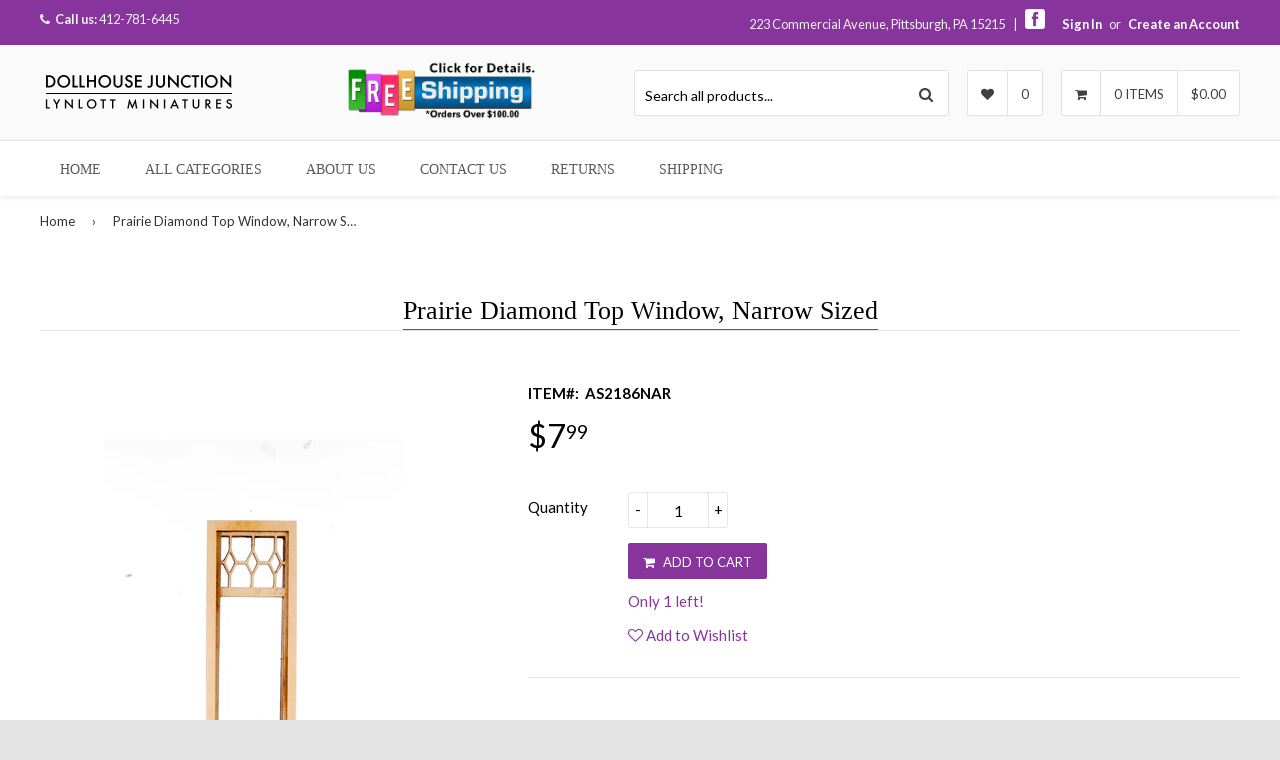

--- FILE ---
content_type: text/html; charset=utf-8
request_url: https://dollhousejunction.com/products/copy-of-prairie-diamond-top-window
body_size: 20605
content:
<!DOCTYPE html>
<!--[if lt IE 7]><html class="no-js lt-ie9 lt-ie8 lt-ie7" lang="en"> <![endif]-->
<!--[if IE 7]><html class="no-js lt-ie9 lt-ie8" lang="en"> <![endif]-->
<!--[if IE 8]><html class="no-js lt-ie9" lang="en"> <![endif]-->
<!--[if IE 9 ]><html class="ie9 no-js"> <![endif]-->
<!--[if (gt IE 9)|!(IE)]><!--> <html class="no-touch no-js"> <!--<![endif]-->
<head>

  <!-- Basic page needs ================================================== -->
  <meta charset="utf-8">
  <meta http-equiv="X-UA-Compatible" content="IE=edge">

  
  <link rel="shortcut icon" href="//dollhousejunction.com/cdn/shop/t/4/assets/favicon.png?v=161920633761991298401473881462" type="image/png" />
  

  <!-- Title and description ================================================== -->
  <title>
  Prairie Diamond Top Window, Narrow Sized &ndash; Dollhouse Junction
  </title>

  
  <meta name="description" content="This prairie style window with detail is not cut for a standard window opening - it is more narrow.  Measures 1 1/2 x 4 inches Hand Made in the USA by Alessio Miniatures  ">
  

  <!-- Product meta ================================================== -->
  
  <meta property="og:type" content="product">
  <meta property="og:title" content="Prairie Diamond Top Window, Narrow Sized">
  
  <meta property="og:image" content="http://dollhousejunction.com/cdn/shop/products/AM2186NAR_grande.jpeg?v=1521137489">
  <meta property="og:image:secure_url" content="https://dollhousejunction.com/cdn/shop/products/AM2186NAR_grande.jpeg?v=1521137489">
  
  <meta property="og:price:amount" content="7.99">
  <meta property="og:price:currency" content="USD">


  <meta property="og:description" content="This prairie style window with detail is not cut for a standard window opening - it is more narrow.  Measures 1 1/2 x 4 inches Hand Made in the USA by Alessio Miniatures  ">

  <meta property="og:url" content="https://dollhousejunction.com/products/copy-of-prairie-diamond-top-window">
  <meta property="og:site_name" content="Dollhouse Junction">

  
  
  
  <meta name="twitter:site" content="@">


  <meta name="twitter:card" content="product">
  <meta name="twitter:title" content="Prairie Diamond Top Window, Narrow Sized">
  <meta name="twitter:description" content="This prairie style window with detail is not cut for a standard window opening - it is more narrow.  Measures 1 1/2 x 4 inches
Hand Made in the USA by Alessio Miniatures
 ">
  <meta name="twitter:image" content="https://dollhousejunction.com/cdn/shop/products/AM2186NAR_medium.jpeg?v=1521137489">
  <meta name="twitter:image:width" content="240">
  <meta name="twitter:image:height" content="240">
  <meta name="twitter:label1" content="Price">
  <meta name="twitter:data1" content="$7.99 USD">
  
  <meta name="twitter:label2" content="Brand">
  <meta name="twitter:data2" content="Alessio Miniatures">
  



  <!-- Helpers ================================================== -->
  <link rel="canonical" href="https://dollhousejunction.com/products/copy-of-prairie-diamond-top-window">
  <meta name="viewport" content="width=device-width,initial-scale=1">

  
  <!-- Ajaxify Cart Plugin ================================================== -->
  <link href="//dollhousejunction.com/cdn/shop/t/4/assets/ajaxify.scss.css?v=58289933376816179601471205530" rel="stylesheet" type="text/css" media="all" />
  
  
   <!-- Font Awesome css ================================================== -->
   <link href="//dollhousejunction.com/cdn/shop/t/4/assets/font-awesome.min.css?v=70752954274129021861674756134" rel="stylesheet" type="text/css" media="all" />
  
  <!-- Animate css ================================================== -->
  <link href="//dollhousejunction.com/cdn/shop/t/4/assets/animate.css?v=15441827370876286321465184100" rel="stylesheet" type="text/css" media="all" />
 
  
   <!-- Owl Carousel css ================================================== -->
  <link href="//dollhousejunction.com/cdn/shop/t/4/assets/owl-carousel.css?v=120959456424182716101465184105" rel="stylesheet" type="text/css" media="all" />
  
  
  <!-- Magnific Popup core CSS file ================================================== -->
  <link href="//dollhousejunction.com/cdn/shop/t/4/assets/magnific-popup.css?v=118664502954359642581465184105" rel="stylesheet" type="text/css" media="all" />
 

  <!-- CSS ================================================== -->
  <link href="//dollhousejunction.com/cdn/shop/t/4/assets/timber.scss.css?v=67617872273761131061674756134" rel="stylesheet" type="text/css" media="all" />
  <link href="//dollhousejunction.com/cdn/shop/t/4/assets/font-awesome-icons.css?v=176067538500048350461465184110" rel="stylesheet" type="text/css" media="all" />
  
  
  
  
  <link href="//fonts.googleapis.com/css?family=Lato:400,700" rel="stylesheet" type="text/css" media="all" />




  
  <!-- Header hook for plugins ================================================== -->
  <script>window.performance && window.performance.mark && window.performance.mark('shopify.content_for_header.start');</script><meta id="shopify-digital-wallet" name="shopify-digital-wallet" content="/13297079/digital_wallets/dialog">
<meta name="shopify-checkout-api-token" content="d2bd3a0f3e3192cfade9bc00ea6c069c">
<meta id="in-context-paypal-metadata" data-shop-id="13297079" data-venmo-supported="false" data-environment="production" data-locale="en_US" data-paypal-v4="true" data-currency="USD">
<link rel="alternate" type="application/json+oembed" href="https://dollhousejunction.com/products/copy-of-prairie-diamond-top-window.oembed">
<script async="async" src="/checkouts/internal/preloads.js?locale=en-US"></script>
<link rel="preconnect" href="https://shop.app" crossorigin="anonymous">
<script async="async" src="https://shop.app/checkouts/internal/preloads.js?locale=en-US&shop_id=13297079" crossorigin="anonymous"></script>
<script id="apple-pay-shop-capabilities" type="application/json">{"shopId":13297079,"countryCode":"US","currencyCode":"USD","merchantCapabilities":["supports3DS"],"merchantId":"gid:\/\/shopify\/Shop\/13297079","merchantName":"Dollhouse Junction","requiredBillingContactFields":["postalAddress","email"],"requiredShippingContactFields":["postalAddress","email"],"shippingType":"shipping","supportedNetworks":["visa","masterCard","amex","discover","elo","jcb"],"total":{"type":"pending","label":"Dollhouse Junction","amount":"1.00"},"shopifyPaymentsEnabled":true,"supportsSubscriptions":true}</script>
<script id="shopify-features" type="application/json">{"accessToken":"d2bd3a0f3e3192cfade9bc00ea6c069c","betas":["rich-media-storefront-analytics"],"domain":"dollhousejunction.com","predictiveSearch":true,"shopId":13297079,"locale":"en"}</script>
<script>var Shopify = Shopify || {};
Shopify.shop = "dollhousejunction.myshopify.com";
Shopify.locale = "en";
Shopify.currency = {"active":"USD","rate":"1.0"};
Shopify.country = "US";
Shopify.theme = {"name":"Responsival","id":106146113,"schema_name":null,"schema_version":null,"theme_store_id":null,"role":"main"};
Shopify.theme.handle = "null";
Shopify.theme.style = {"id":null,"handle":null};
Shopify.cdnHost = "dollhousejunction.com/cdn";
Shopify.routes = Shopify.routes || {};
Shopify.routes.root = "/";</script>
<script type="module">!function(o){(o.Shopify=o.Shopify||{}).modules=!0}(window);</script>
<script>!function(o){function n(){var o=[];function n(){o.push(Array.prototype.slice.apply(arguments))}return n.q=o,n}var t=o.Shopify=o.Shopify||{};t.loadFeatures=n(),t.autoloadFeatures=n()}(window);</script>
<script>
  window.ShopifyPay = window.ShopifyPay || {};
  window.ShopifyPay.apiHost = "shop.app\/pay";
  window.ShopifyPay.redirectState = null;
</script>
<script id="shop-js-analytics" type="application/json">{"pageType":"product"}</script>
<script defer="defer" async type="module" src="//dollhousejunction.com/cdn/shopifycloud/shop-js/modules/v2/client.init-shop-cart-sync_BdyHc3Nr.en.esm.js"></script>
<script defer="defer" async type="module" src="//dollhousejunction.com/cdn/shopifycloud/shop-js/modules/v2/chunk.common_Daul8nwZ.esm.js"></script>
<script type="module">
  await import("//dollhousejunction.com/cdn/shopifycloud/shop-js/modules/v2/client.init-shop-cart-sync_BdyHc3Nr.en.esm.js");
await import("//dollhousejunction.com/cdn/shopifycloud/shop-js/modules/v2/chunk.common_Daul8nwZ.esm.js");

  window.Shopify.SignInWithShop?.initShopCartSync?.({"fedCMEnabled":true,"windoidEnabled":true});

</script>
<script>
  window.Shopify = window.Shopify || {};
  if (!window.Shopify.featureAssets) window.Shopify.featureAssets = {};
  window.Shopify.featureAssets['shop-js'] = {"shop-cart-sync":["modules/v2/client.shop-cart-sync_QYOiDySF.en.esm.js","modules/v2/chunk.common_Daul8nwZ.esm.js"],"init-fed-cm":["modules/v2/client.init-fed-cm_DchLp9rc.en.esm.js","modules/v2/chunk.common_Daul8nwZ.esm.js"],"shop-button":["modules/v2/client.shop-button_OV7bAJc5.en.esm.js","modules/v2/chunk.common_Daul8nwZ.esm.js"],"init-windoid":["modules/v2/client.init-windoid_DwxFKQ8e.en.esm.js","modules/v2/chunk.common_Daul8nwZ.esm.js"],"shop-cash-offers":["modules/v2/client.shop-cash-offers_DWtL6Bq3.en.esm.js","modules/v2/chunk.common_Daul8nwZ.esm.js","modules/v2/chunk.modal_CQq8HTM6.esm.js"],"shop-toast-manager":["modules/v2/client.shop-toast-manager_CX9r1SjA.en.esm.js","modules/v2/chunk.common_Daul8nwZ.esm.js"],"init-shop-email-lookup-coordinator":["modules/v2/client.init-shop-email-lookup-coordinator_UhKnw74l.en.esm.js","modules/v2/chunk.common_Daul8nwZ.esm.js"],"pay-button":["modules/v2/client.pay-button_DzxNnLDY.en.esm.js","modules/v2/chunk.common_Daul8nwZ.esm.js"],"avatar":["modules/v2/client.avatar_BTnouDA3.en.esm.js"],"init-shop-cart-sync":["modules/v2/client.init-shop-cart-sync_BdyHc3Nr.en.esm.js","modules/v2/chunk.common_Daul8nwZ.esm.js"],"shop-login-button":["modules/v2/client.shop-login-button_D8B466_1.en.esm.js","modules/v2/chunk.common_Daul8nwZ.esm.js","modules/v2/chunk.modal_CQq8HTM6.esm.js"],"init-customer-accounts-sign-up":["modules/v2/client.init-customer-accounts-sign-up_C8fpPm4i.en.esm.js","modules/v2/client.shop-login-button_D8B466_1.en.esm.js","modules/v2/chunk.common_Daul8nwZ.esm.js","modules/v2/chunk.modal_CQq8HTM6.esm.js"],"init-shop-for-new-customer-accounts":["modules/v2/client.init-shop-for-new-customer-accounts_CVTO0Ztu.en.esm.js","modules/v2/client.shop-login-button_D8B466_1.en.esm.js","modules/v2/chunk.common_Daul8nwZ.esm.js","modules/v2/chunk.modal_CQq8HTM6.esm.js"],"init-customer-accounts":["modules/v2/client.init-customer-accounts_dRgKMfrE.en.esm.js","modules/v2/client.shop-login-button_D8B466_1.en.esm.js","modules/v2/chunk.common_Daul8nwZ.esm.js","modules/v2/chunk.modal_CQq8HTM6.esm.js"],"shop-follow-button":["modules/v2/client.shop-follow-button_CkZpjEct.en.esm.js","modules/v2/chunk.common_Daul8nwZ.esm.js","modules/v2/chunk.modal_CQq8HTM6.esm.js"],"lead-capture":["modules/v2/client.lead-capture_BntHBhfp.en.esm.js","modules/v2/chunk.common_Daul8nwZ.esm.js","modules/v2/chunk.modal_CQq8HTM6.esm.js"],"checkout-modal":["modules/v2/client.checkout-modal_CfxcYbTm.en.esm.js","modules/v2/chunk.common_Daul8nwZ.esm.js","modules/v2/chunk.modal_CQq8HTM6.esm.js"],"shop-login":["modules/v2/client.shop-login_Da4GZ2H6.en.esm.js","modules/v2/chunk.common_Daul8nwZ.esm.js","modules/v2/chunk.modal_CQq8HTM6.esm.js"],"payment-terms":["modules/v2/client.payment-terms_MV4M3zvL.en.esm.js","modules/v2/chunk.common_Daul8nwZ.esm.js","modules/v2/chunk.modal_CQq8HTM6.esm.js"]};
</script>
<script>(function() {
  var isLoaded = false;
  function asyncLoad() {
    if (isLoaded) return;
    isLoaded = true;
    var urls = ["\/\/shopify.privy.com\/widget.js?shop=dollhousejunction.myshopify.com","https:\/\/chimpstatic.com\/mcjs-connected\/js\/users\/8e9e4ed1f052112b90326d203\/e21df37152ceefa4c576c8ee1.js?shop=dollhousejunction.myshopify.com","https:\/\/cdn-stamped-io.azureedge.net\/files\/shopify.v2.min.js?shop=dollhousejunction.myshopify.com","https:\/\/scripttags.justuno.com\/shopify_justuno_13297079_57091560-ef2d-11e8-a513-cf74970e459e.js?shop=dollhousejunction.myshopify.com","https:\/\/chimpstatic.com\/mcjs-connected\/js\/users\/8e9e4ed1f052112b90326d203\/aeb4ccc63c8b0b77a69455dc5.js?shop=dollhousejunction.myshopify.com","https:\/\/cdn1.stamped.io\/files\/shopify.v2.min.js?shop=dollhousejunction.myshopify.com"];
    for (var i = 0; i < urls.length; i++) {
      var s = document.createElement('script');
      s.type = 'text/javascript';
      s.async = true;
      s.src = urls[i];
      var x = document.getElementsByTagName('script')[0];
      x.parentNode.insertBefore(s, x);
    }
  };
  if(window.attachEvent) {
    window.attachEvent('onload', asyncLoad);
  } else {
    window.addEventListener('load', asyncLoad, false);
  }
})();</script>
<script id="__st">var __st={"a":13297079,"offset":-18000,"reqid":"fa2c5b60-7f54-46c8-8712-103ced9d7161-1768974864","pageurl":"dollhousejunction.com\/products\/copy-of-prairie-diamond-top-window","u":"70e1e0e8d11d","p":"product","rtyp":"product","rid":1092819058731};</script>
<script>window.ShopifyPaypalV4VisibilityTracking = true;</script>
<script id="captcha-bootstrap">!function(){'use strict';const t='contact',e='account',n='new_comment',o=[[t,t],['blogs',n],['comments',n],[t,'customer']],c=[[e,'customer_login'],[e,'guest_login'],[e,'recover_customer_password'],[e,'create_customer']],r=t=>t.map((([t,e])=>`form[action*='/${t}']:not([data-nocaptcha='true']) input[name='form_type'][value='${e}']`)).join(','),a=t=>()=>t?[...document.querySelectorAll(t)].map((t=>t.form)):[];function s(){const t=[...o],e=r(t);return a(e)}const i='password',u='form_key',d=['recaptcha-v3-token','g-recaptcha-response','h-captcha-response',i],f=()=>{try{return window.sessionStorage}catch{return}},m='__shopify_v',_=t=>t.elements[u];function p(t,e,n=!1){try{const o=window.sessionStorage,c=JSON.parse(o.getItem(e)),{data:r}=function(t){const{data:e,action:n}=t;return t[m]||n?{data:e,action:n}:{data:t,action:n}}(c);for(const[e,n]of Object.entries(r))t.elements[e]&&(t.elements[e].value=n);n&&o.removeItem(e)}catch(o){console.error('form repopulation failed',{error:o})}}const l='form_type',E='cptcha';function T(t){t.dataset[E]=!0}const w=window,h=w.document,L='Shopify',v='ce_forms',y='captcha';let A=!1;((t,e)=>{const n=(g='f06e6c50-85a8-45c8-87d0-21a2b65856fe',I='https://cdn.shopify.com/shopifycloud/storefront-forms-hcaptcha/ce_storefront_forms_captcha_hcaptcha.v1.5.2.iife.js',D={infoText:'Protected by hCaptcha',privacyText:'Privacy',termsText:'Terms'},(t,e,n)=>{const o=w[L][v],c=o.bindForm;if(c)return c(t,g,e,D).then(n);var r;o.q.push([[t,g,e,D],n]),r=I,A||(h.body.append(Object.assign(h.createElement('script'),{id:'captcha-provider',async:!0,src:r})),A=!0)});var g,I,D;w[L]=w[L]||{},w[L][v]=w[L][v]||{},w[L][v].q=[],w[L][y]=w[L][y]||{},w[L][y].protect=function(t,e){n(t,void 0,e),T(t)},Object.freeze(w[L][y]),function(t,e,n,w,h,L){const[v,y,A,g]=function(t,e,n){const i=e?o:[],u=t?c:[],d=[...i,...u],f=r(d),m=r(i),_=r(d.filter((([t,e])=>n.includes(e))));return[a(f),a(m),a(_),s()]}(w,h,L),I=t=>{const e=t.target;return e instanceof HTMLFormElement?e:e&&e.form},D=t=>v().includes(t);t.addEventListener('submit',(t=>{const e=I(t);if(!e)return;const n=D(e)&&!e.dataset.hcaptchaBound&&!e.dataset.recaptchaBound,o=_(e),c=g().includes(e)&&(!o||!o.value);(n||c)&&t.preventDefault(),c&&!n&&(function(t){try{if(!f())return;!function(t){const e=f();if(!e)return;const n=_(t);if(!n)return;const o=n.value;o&&e.removeItem(o)}(t);const e=Array.from(Array(32),(()=>Math.random().toString(36)[2])).join('');!function(t,e){_(t)||t.append(Object.assign(document.createElement('input'),{type:'hidden',name:u})),t.elements[u].value=e}(t,e),function(t,e){const n=f();if(!n)return;const o=[...t.querySelectorAll(`input[type='${i}']`)].map((({name:t})=>t)),c=[...d,...o],r={};for(const[a,s]of new FormData(t).entries())c.includes(a)||(r[a]=s);n.setItem(e,JSON.stringify({[m]:1,action:t.action,data:r}))}(t,e)}catch(e){console.error('failed to persist form',e)}}(e),e.submit())}));const S=(t,e)=>{t&&!t.dataset[E]&&(n(t,e.some((e=>e===t))),T(t))};for(const o of['focusin','change'])t.addEventListener(o,(t=>{const e=I(t);D(e)&&S(e,y())}));const B=e.get('form_key'),M=e.get(l),P=B&&M;t.addEventListener('DOMContentLoaded',(()=>{const t=y();if(P)for(const e of t)e.elements[l].value===M&&p(e,B);[...new Set([...A(),...v().filter((t=>'true'===t.dataset.shopifyCaptcha))])].forEach((e=>S(e,t)))}))}(h,new URLSearchParams(w.location.search),n,t,e,['guest_login'])})(!0,!0)}();</script>
<script integrity="sha256-4kQ18oKyAcykRKYeNunJcIwy7WH5gtpwJnB7kiuLZ1E=" data-source-attribution="shopify.loadfeatures" defer="defer" src="//dollhousejunction.com/cdn/shopifycloud/storefront/assets/storefront/load_feature-a0a9edcb.js" crossorigin="anonymous"></script>
<script crossorigin="anonymous" defer="defer" src="//dollhousejunction.com/cdn/shopifycloud/storefront/assets/shopify_pay/storefront-65b4c6d7.js?v=20250812"></script>
<script data-source-attribution="shopify.dynamic_checkout.dynamic.init">var Shopify=Shopify||{};Shopify.PaymentButton=Shopify.PaymentButton||{isStorefrontPortableWallets:!0,init:function(){window.Shopify.PaymentButton.init=function(){};var t=document.createElement("script");t.src="https://dollhousejunction.com/cdn/shopifycloud/portable-wallets/latest/portable-wallets.en.js",t.type="module",document.head.appendChild(t)}};
</script>
<script data-source-attribution="shopify.dynamic_checkout.buyer_consent">
  function portableWalletsHideBuyerConsent(e){var t=document.getElementById("shopify-buyer-consent"),n=document.getElementById("shopify-subscription-policy-button");t&&n&&(t.classList.add("hidden"),t.setAttribute("aria-hidden","true"),n.removeEventListener("click",e))}function portableWalletsShowBuyerConsent(e){var t=document.getElementById("shopify-buyer-consent"),n=document.getElementById("shopify-subscription-policy-button");t&&n&&(t.classList.remove("hidden"),t.removeAttribute("aria-hidden"),n.addEventListener("click",e))}window.Shopify?.PaymentButton&&(window.Shopify.PaymentButton.hideBuyerConsent=portableWalletsHideBuyerConsent,window.Shopify.PaymentButton.showBuyerConsent=portableWalletsShowBuyerConsent);
</script>
<script data-source-attribution="shopify.dynamic_checkout.cart.bootstrap">document.addEventListener("DOMContentLoaded",(function(){function t(){return document.querySelector("shopify-accelerated-checkout-cart, shopify-accelerated-checkout")}if(t())Shopify.PaymentButton.init();else{new MutationObserver((function(e,n){t()&&(Shopify.PaymentButton.init(),n.disconnect())})).observe(document.body,{childList:!0,subtree:!0})}}));
</script>
<link id="shopify-accelerated-checkout-styles" rel="stylesheet" media="screen" href="https://dollhousejunction.com/cdn/shopifycloud/portable-wallets/latest/accelerated-checkout-backwards-compat.css" crossorigin="anonymous">
<style id="shopify-accelerated-checkout-cart">
        #shopify-buyer-consent {
  margin-top: 1em;
  display: inline-block;
  width: 100%;
}

#shopify-buyer-consent.hidden {
  display: none;
}

#shopify-subscription-policy-button {
  background: none;
  border: none;
  padding: 0;
  text-decoration: underline;
  font-size: inherit;
  cursor: pointer;
}

#shopify-subscription-policy-button::before {
  box-shadow: none;
}

      </style>

<script>window.performance && window.performance.mark && window.performance.mark('shopify.content_for_header.end');</script>

  

<!--[if lt IE 9]>
<script src="//html5shiv.googlecode.com/svn/trunk/html5.js" type="text/javascript"></script>
<script src="//dollhousejunction.com/cdn/shop/t/4/assets/respond.min.js?v=52248677837542619231465184105" type="text/javascript"></script>
<link href="//dollhousejunction.com/cdn/shop/t/4/assets/respond-proxy.html" id="respond-proxy" rel="respond-proxy" />
<link href="//dollhousejunction.com/search?q=1614b03d8480379c4a9a2cbe119958cd" id="respond-redirect" rel="respond-redirect" />
<script src="//dollhousejunction.com/search?q=1614b03d8480379c4a9a2cbe119958cd" type="text/javascript"></script>
<![endif]-->


  
  

  <!-- jQuery ================================================== -->
  <script src="//dollhousejunction.com/cdn/shop/t/4/assets/jquery-v2.1.0.js?v=136040711958047356141465184104" type="text/javascript"></script>
  <script src="//dollhousejunction.com/cdn/shop/t/4/assets/modernizr.min.js?v=26620055551102246001465184105" type="text/javascript"></script>
   
  
  <!-- Owl Carousel ================================================== -->
  <script src="//dollhousejunction.com/cdn/shop/t/4/assets/owl-carousel.js?v=97797112108559802911465184105" type="text/javascript"></script>
  
  
  <!-- Custom thumbnails since Shopify do not offer this feature  ================================================== -->
  <script src="//dollhousejunction.com/cdn/shop/t/4/assets/aspectcorrect.js?v=74992518480500470361465184100" type="text/javascript"></script>
  <script src="//dollhousejunction.com/cdn/shop/t/4/assets/thumbnail-crop.js?v=99787526098034325061465184107" type="text/javascript"></script>
  
  
  <!-- QuickView -->
  <script src="//dollhousejunction.com/cdn/shopifycloud/storefront/assets/themes_support/option_selection-b017cd28.js" type="text/javascript"></script>
   
  
<link href="https://monorail-edge.shopifysvc.com" rel="dns-prefetch">
<script>(function(){if ("sendBeacon" in navigator && "performance" in window) {try {var session_token_from_headers = performance.getEntriesByType('navigation')[0].serverTiming.find(x => x.name == '_s').description;} catch {var session_token_from_headers = undefined;}var session_cookie_matches = document.cookie.match(/_shopify_s=([^;]*)/);var session_token_from_cookie = session_cookie_matches && session_cookie_matches.length === 2 ? session_cookie_matches[1] : "";var session_token = session_token_from_headers || session_token_from_cookie || "";function handle_abandonment_event(e) {var entries = performance.getEntries().filter(function(entry) {return /monorail-edge.shopifysvc.com/.test(entry.name);});if (!window.abandonment_tracked && entries.length === 0) {window.abandonment_tracked = true;var currentMs = Date.now();var navigation_start = performance.timing.navigationStart;var payload = {shop_id: 13297079,url: window.location.href,navigation_start,duration: currentMs - navigation_start,session_token,page_type: "product"};window.navigator.sendBeacon("https://monorail-edge.shopifysvc.com/v1/produce", JSON.stringify({schema_id: "online_store_buyer_site_abandonment/1.1",payload: payload,metadata: {event_created_at_ms: currentMs,event_sent_at_ms: currentMs}}));}}window.addEventListener('pagehide', handle_abandonment_event);}}());</script>
<script id="web-pixels-manager-setup">(function e(e,d,r,n,o){if(void 0===o&&(o={}),!Boolean(null===(a=null===(i=window.Shopify)||void 0===i?void 0:i.analytics)||void 0===a?void 0:a.replayQueue)){var i,a;window.Shopify=window.Shopify||{};var t=window.Shopify;t.analytics=t.analytics||{};var s=t.analytics;s.replayQueue=[],s.publish=function(e,d,r){return s.replayQueue.push([e,d,r]),!0};try{self.performance.mark("wpm:start")}catch(e){}var l=function(){var e={modern:/Edge?\/(1{2}[4-9]|1[2-9]\d|[2-9]\d{2}|\d{4,})\.\d+(\.\d+|)|Firefox\/(1{2}[4-9]|1[2-9]\d|[2-9]\d{2}|\d{4,})\.\d+(\.\d+|)|Chrom(ium|e)\/(9{2}|\d{3,})\.\d+(\.\d+|)|(Maci|X1{2}).+ Version\/(15\.\d+|(1[6-9]|[2-9]\d|\d{3,})\.\d+)([,.]\d+|)( \(\w+\)|)( Mobile\/\w+|) Safari\/|Chrome.+OPR\/(9{2}|\d{3,})\.\d+\.\d+|(CPU[ +]OS|iPhone[ +]OS|CPU[ +]iPhone|CPU IPhone OS|CPU iPad OS)[ +]+(15[._]\d+|(1[6-9]|[2-9]\d|\d{3,})[._]\d+)([._]\d+|)|Android:?[ /-](13[3-9]|1[4-9]\d|[2-9]\d{2}|\d{4,})(\.\d+|)(\.\d+|)|Android.+Firefox\/(13[5-9]|1[4-9]\d|[2-9]\d{2}|\d{4,})\.\d+(\.\d+|)|Android.+Chrom(ium|e)\/(13[3-9]|1[4-9]\d|[2-9]\d{2}|\d{4,})\.\d+(\.\d+|)|SamsungBrowser\/([2-9]\d|\d{3,})\.\d+/,legacy:/Edge?\/(1[6-9]|[2-9]\d|\d{3,})\.\d+(\.\d+|)|Firefox\/(5[4-9]|[6-9]\d|\d{3,})\.\d+(\.\d+|)|Chrom(ium|e)\/(5[1-9]|[6-9]\d|\d{3,})\.\d+(\.\d+|)([\d.]+$|.*Safari\/(?![\d.]+ Edge\/[\d.]+$))|(Maci|X1{2}).+ Version\/(10\.\d+|(1[1-9]|[2-9]\d|\d{3,})\.\d+)([,.]\d+|)( \(\w+\)|)( Mobile\/\w+|) Safari\/|Chrome.+OPR\/(3[89]|[4-9]\d|\d{3,})\.\d+\.\d+|(CPU[ +]OS|iPhone[ +]OS|CPU[ +]iPhone|CPU IPhone OS|CPU iPad OS)[ +]+(10[._]\d+|(1[1-9]|[2-9]\d|\d{3,})[._]\d+)([._]\d+|)|Android:?[ /-](13[3-9]|1[4-9]\d|[2-9]\d{2}|\d{4,})(\.\d+|)(\.\d+|)|Mobile Safari.+OPR\/([89]\d|\d{3,})\.\d+\.\d+|Android.+Firefox\/(13[5-9]|1[4-9]\d|[2-9]\d{2}|\d{4,})\.\d+(\.\d+|)|Android.+Chrom(ium|e)\/(13[3-9]|1[4-9]\d|[2-9]\d{2}|\d{4,})\.\d+(\.\d+|)|Android.+(UC? ?Browser|UCWEB|U3)[ /]?(15\.([5-9]|\d{2,})|(1[6-9]|[2-9]\d|\d{3,})\.\d+)\.\d+|SamsungBrowser\/(5\.\d+|([6-9]|\d{2,})\.\d+)|Android.+MQ{2}Browser\/(14(\.(9|\d{2,})|)|(1[5-9]|[2-9]\d|\d{3,})(\.\d+|))(\.\d+|)|K[Aa][Ii]OS\/(3\.\d+|([4-9]|\d{2,})\.\d+)(\.\d+|)/},d=e.modern,r=e.legacy,n=navigator.userAgent;return n.match(d)?"modern":n.match(r)?"legacy":"unknown"}(),u="modern"===l?"modern":"legacy",c=(null!=n?n:{modern:"",legacy:""})[u],f=function(e){return[e.baseUrl,"/wpm","/b",e.hashVersion,"modern"===e.buildTarget?"m":"l",".js"].join("")}({baseUrl:d,hashVersion:r,buildTarget:u}),m=function(e){var d=e.version,r=e.bundleTarget,n=e.surface,o=e.pageUrl,i=e.monorailEndpoint;return{emit:function(e){var a=e.status,t=e.errorMsg,s=(new Date).getTime(),l=JSON.stringify({metadata:{event_sent_at_ms:s},events:[{schema_id:"web_pixels_manager_load/3.1",payload:{version:d,bundle_target:r,page_url:o,status:a,surface:n,error_msg:t},metadata:{event_created_at_ms:s}}]});if(!i)return console&&console.warn&&console.warn("[Web Pixels Manager] No Monorail endpoint provided, skipping logging."),!1;try{return self.navigator.sendBeacon.bind(self.navigator)(i,l)}catch(e){}var u=new XMLHttpRequest;try{return u.open("POST",i,!0),u.setRequestHeader("Content-Type","text/plain"),u.send(l),!0}catch(e){return console&&console.warn&&console.warn("[Web Pixels Manager] Got an unhandled error while logging to Monorail."),!1}}}}({version:r,bundleTarget:l,surface:e.surface,pageUrl:self.location.href,monorailEndpoint:e.monorailEndpoint});try{o.browserTarget=l,function(e){var d=e.src,r=e.async,n=void 0===r||r,o=e.onload,i=e.onerror,a=e.sri,t=e.scriptDataAttributes,s=void 0===t?{}:t,l=document.createElement("script"),u=document.querySelector("head"),c=document.querySelector("body");if(l.async=n,l.src=d,a&&(l.integrity=a,l.crossOrigin="anonymous"),s)for(var f in s)if(Object.prototype.hasOwnProperty.call(s,f))try{l.dataset[f]=s[f]}catch(e){}if(o&&l.addEventListener("load",o),i&&l.addEventListener("error",i),u)u.appendChild(l);else{if(!c)throw new Error("Did not find a head or body element to append the script");c.appendChild(l)}}({src:f,async:!0,onload:function(){if(!function(){var e,d;return Boolean(null===(d=null===(e=window.Shopify)||void 0===e?void 0:e.analytics)||void 0===d?void 0:d.initialized)}()){var d=window.webPixelsManager.init(e)||void 0;if(d){var r=window.Shopify.analytics;r.replayQueue.forEach((function(e){var r=e[0],n=e[1],o=e[2];d.publishCustomEvent(r,n,o)})),r.replayQueue=[],r.publish=d.publishCustomEvent,r.visitor=d.visitor,r.initialized=!0}}},onerror:function(){return m.emit({status:"failed",errorMsg:"".concat(f," has failed to load")})},sri:function(e){var d=/^sha384-[A-Za-z0-9+/=]+$/;return"string"==typeof e&&d.test(e)}(c)?c:"",scriptDataAttributes:o}),m.emit({status:"loading"})}catch(e){m.emit({status:"failed",errorMsg:(null==e?void 0:e.message)||"Unknown error"})}}})({shopId: 13297079,storefrontBaseUrl: "https://dollhousejunction.com",extensionsBaseUrl: "https://extensions.shopifycdn.com/cdn/shopifycloud/web-pixels-manager",monorailEndpoint: "https://monorail-edge.shopifysvc.com/unstable/produce_batch",surface: "storefront-renderer",enabledBetaFlags: ["2dca8a86"],webPixelsConfigList: [{"id":"68845611","eventPayloadVersion":"v1","runtimeContext":"LAX","scriptVersion":"1","type":"CUSTOM","privacyPurposes":["ANALYTICS"],"name":"Google Analytics tag (migrated)"},{"id":"shopify-app-pixel","configuration":"{}","eventPayloadVersion":"v1","runtimeContext":"STRICT","scriptVersion":"0450","apiClientId":"shopify-pixel","type":"APP","privacyPurposes":["ANALYTICS","MARKETING"]},{"id":"shopify-custom-pixel","eventPayloadVersion":"v1","runtimeContext":"LAX","scriptVersion":"0450","apiClientId":"shopify-pixel","type":"CUSTOM","privacyPurposes":["ANALYTICS","MARKETING"]}],isMerchantRequest: false,initData: {"shop":{"name":"Dollhouse Junction","paymentSettings":{"currencyCode":"USD"},"myshopifyDomain":"dollhousejunction.myshopify.com","countryCode":"US","storefrontUrl":"https:\/\/dollhousejunction.com"},"customer":null,"cart":null,"checkout":null,"productVariants":[{"price":{"amount":7.99,"currencyCode":"USD"},"product":{"title":"Prairie Diamond Top Window, Narrow Sized","vendor":"Alessio Miniatures","id":"1092819058731","untranslatedTitle":"Prairie Diamond Top Window, Narrow Sized","url":"\/products\/copy-of-prairie-diamond-top-window","type":""},"id":"11191559192619","image":{"src":"\/\/dollhousejunction.com\/cdn\/shop\/products\/AM2186NAR.jpeg?v=1521137489"},"sku":"AS2186NAR","title":"Default Title","untranslatedTitle":"Default Title"}],"purchasingCompany":null},},"https://dollhousejunction.com/cdn","fcfee988w5aeb613cpc8e4bc33m6693e112",{"modern":"","legacy":""},{"shopId":"13297079","storefrontBaseUrl":"https:\/\/dollhousejunction.com","extensionBaseUrl":"https:\/\/extensions.shopifycdn.com\/cdn\/shopifycloud\/web-pixels-manager","surface":"storefront-renderer","enabledBetaFlags":"[\"2dca8a86\"]","isMerchantRequest":"false","hashVersion":"fcfee988w5aeb613cpc8e4bc33m6693e112","publish":"custom","events":"[[\"page_viewed\",{}],[\"product_viewed\",{\"productVariant\":{\"price\":{\"amount\":7.99,\"currencyCode\":\"USD\"},\"product\":{\"title\":\"Prairie Diamond Top Window, Narrow Sized\",\"vendor\":\"Alessio Miniatures\",\"id\":\"1092819058731\",\"untranslatedTitle\":\"Prairie Diamond Top Window, Narrow Sized\",\"url\":\"\/products\/copy-of-prairie-diamond-top-window\",\"type\":\"\"},\"id\":\"11191559192619\",\"image\":{\"src\":\"\/\/dollhousejunction.com\/cdn\/shop\/products\/AM2186NAR.jpeg?v=1521137489\"},\"sku\":\"AS2186NAR\",\"title\":\"Default Title\",\"untranslatedTitle\":\"Default Title\"}}]]"});</script><script>
  window.ShopifyAnalytics = window.ShopifyAnalytics || {};
  window.ShopifyAnalytics.meta = window.ShopifyAnalytics.meta || {};
  window.ShopifyAnalytics.meta.currency = 'USD';
  var meta = {"product":{"id":1092819058731,"gid":"gid:\/\/shopify\/Product\/1092819058731","vendor":"Alessio Miniatures","type":"","handle":"copy-of-prairie-diamond-top-window","variants":[{"id":11191559192619,"price":799,"name":"Prairie Diamond Top Window, Narrow Sized","public_title":null,"sku":"AS2186NAR"}],"remote":false},"page":{"pageType":"product","resourceType":"product","resourceId":1092819058731,"requestId":"fa2c5b60-7f54-46c8-8712-103ced9d7161-1768974864"}};
  for (var attr in meta) {
    window.ShopifyAnalytics.meta[attr] = meta[attr];
  }
</script>
<script class="analytics">
  (function () {
    var customDocumentWrite = function(content) {
      var jquery = null;

      if (window.jQuery) {
        jquery = window.jQuery;
      } else if (window.Checkout && window.Checkout.$) {
        jquery = window.Checkout.$;
      }

      if (jquery) {
        jquery('body').append(content);
      }
    };

    var hasLoggedConversion = function(token) {
      if (token) {
        return document.cookie.indexOf('loggedConversion=' + token) !== -1;
      }
      return false;
    }

    var setCookieIfConversion = function(token) {
      if (token) {
        var twoMonthsFromNow = new Date(Date.now());
        twoMonthsFromNow.setMonth(twoMonthsFromNow.getMonth() + 2);

        document.cookie = 'loggedConversion=' + token + '; expires=' + twoMonthsFromNow;
      }
    }

    var trekkie = window.ShopifyAnalytics.lib = window.trekkie = window.trekkie || [];
    if (trekkie.integrations) {
      return;
    }
    trekkie.methods = [
      'identify',
      'page',
      'ready',
      'track',
      'trackForm',
      'trackLink'
    ];
    trekkie.factory = function(method) {
      return function() {
        var args = Array.prototype.slice.call(arguments);
        args.unshift(method);
        trekkie.push(args);
        return trekkie;
      };
    };
    for (var i = 0; i < trekkie.methods.length; i++) {
      var key = trekkie.methods[i];
      trekkie[key] = trekkie.factory(key);
    }
    trekkie.load = function(config) {
      trekkie.config = config || {};
      trekkie.config.initialDocumentCookie = document.cookie;
      var first = document.getElementsByTagName('script')[0];
      var script = document.createElement('script');
      script.type = 'text/javascript';
      script.onerror = function(e) {
        var scriptFallback = document.createElement('script');
        scriptFallback.type = 'text/javascript';
        scriptFallback.onerror = function(error) {
                var Monorail = {
      produce: function produce(monorailDomain, schemaId, payload) {
        var currentMs = new Date().getTime();
        var event = {
          schema_id: schemaId,
          payload: payload,
          metadata: {
            event_created_at_ms: currentMs,
            event_sent_at_ms: currentMs
          }
        };
        return Monorail.sendRequest("https://" + monorailDomain + "/v1/produce", JSON.stringify(event));
      },
      sendRequest: function sendRequest(endpointUrl, payload) {
        // Try the sendBeacon API
        if (window && window.navigator && typeof window.navigator.sendBeacon === 'function' && typeof window.Blob === 'function' && !Monorail.isIos12()) {
          var blobData = new window.Blob([payload], {
            type: 'text/plain'
          });

          if (window.navigator.sendBeacon(endpointUrl, blobData)) {
            return true;
          } // sendBeacon was not successful

        } // XHR beacon

        var xhr = new XMLHttpRequest();

        try {
          xhr.open('POST', endpointUrl);
          xhr.setRequestHeader('Content-Type', 'text/plain');
          xhr.send(payload);
        } catch (e) {
          console.log(e);
        }

        return false;
      },
      isIos12: function isIos12() {
        return window.navigator.userAgent.lastIndexOf('iPhone; CPU iPhone OS 12_') !== -1 || window.navigator.userAgent.lastIndexOf('iPad; CPU OS 12_') !== -1;
      }
    };
    Monorail.produce('monorail-edge.shopifysvc.com',
      'trekkie_storefront_load_errors/1.1',
      {shop_id: 13297079,
      theme_id: 106146113,
      app_name: "storefront",
      context_url: window.location.href,
      source_url: "//dollhousejunction.com/cdn/s/trekkie.storefront.cd680fe47e6c39ca5d5df5f0a32d569bc48c0f27.min.js"});

        };
        scriptFallback.async = true;
        scriptFallback.src = '//dollhousejunction.com/cdn/s/trekkie.storefront.cd680fe47e6c39ca5d5df5f0a32d569bc48c0f27.min.js';
        first.parentNode.insertBefore(scriptFallback, first);
      };
      script.async = true;
      script.src = '//dollhousejunction.com/cdn/s/trekkie.storefront.cd680fe47e6c39ca5d5df5f0a32d569bc48c0f27.min.js';
      first.parentNode.insertBefore(script, first);
    };
    trekkie.load(
      {"Trekkie":{"appName":"storefront","development":false,"defaultAttributes":{"shopId":13297079,"isMerchantRequest":null,"themeId":106146113,"themeCityHash":"8818538882372218412","contentLanguage":"en","currency":"USD","eventMetadataId":"40525517-8097-4448-9dd0-51f8655e9005"},"isServerSideCookieWritingEnabled":true,"monorailRegion":"shop_domain","enabledBetaFlags":["65f19447"]},"Session Attribution":{},"S2S":{"facebookCapiEnabled":false,"source":"trekkie-storefront-renderer","apiClientId":580111}}
    );

    var loaded = false;
    trekkie.ready(function() {
      if (loaded) return;
      loaded = true;

      window.ShopifyAnalytics.lib = window.trekkie;

      var originalDocumentWrite = document.write;
      document.write = customDocumentWrite;
      try { window.ShopifyAnalytics.merchantGoogleAnalytics.call(this); } catch(error) {};
      document.write = originalDocumentWrite;

      window.ShopifyAnalytics.lib.page(null,{"pageType":"product","resourceType":"product","resourceId":1092819058731,"requestId":"fa2c5b60-7f54-46c8-8712-103ced9d7161-1768974864","shopifyEmitted":true});

      var match = window.location.pathname.match(/checkouts\/(.+)\/(thank_you|post_purchase)/)
      var token = match? match[1]: undefined;
      if (!hasLoggedConversion(token)) {
        setCookieIfConversion(token);
        window.ShopifyAnalytics.lib.track("Viewed Product",{"currency":"USD","variantId":11191559192619,"productId":1092819058731,"productGid":"gid:\/\/shopify\/Product\/1092819058731","name":"Prairie Diamond Top Window, Narrow Sized","price":"7.99","sku":"AS2186NAR","brand":"Alessio Miniatures","variant":null,"category":"","nonInteraction":true,"remote":false},undefined,undefined,{"shopifyEmitted":true});
      window.ShopifyAnalytics.lib.track("monorail:\/\/trekkie_storefront_viewed_product\/1.1",{"currency":"USD","variantId":11191559192619,"productId":1092819058731,"productGid":"gid:\/\/shopify\/Product\/1092819058731","name":"Prairie Diamond Top Window, Narrow Sized","price":"7.99","sku":"AS2186NAR","brand":"Alessio Miniatures","variant":null,"category":"","nonInteraction":true,"remote":false,"referer":"https:\/\/dollhousejunction.com\/products\/copy-of-prairie-diamond-top-window"});
      }
    });


        var eventsListenerScript = document.createElement('script');
        eventsListenerScript.async = true;
        eventsListenerScript.src = "//dollhousejunction.com/cdn/shopifycloud/storefront/assets/shop_events_listener-3da45d37.js";
        document.getElementsByTagName('head')[0].appendChild(eventsListenerScript);

})();</script>
  <script>
  if (!window.ga || (window.ga && typeof window.ga !== 'function')) {
    window.ga = function ga() {
      (window.ga.q = window.ga.q || []).push(arguments);
      if (window.Shopify && window.Shopify.analytics && typeof window.Shopify.analytics.publish === 'function') {
        window.Shopify.analytics.publish("ga_stub_called", {}, {sendTo: "google_osp_migration"});
      }
      console.error("Shopify's Google Analytics stub called with:", Array.from(arguments), "\nSee https://help.shopify.com/manual/promoting-marketing/pixels/pixel-migration#google for more information.");
    };
    if (window.Shopify && window.Shopify.analytics && typeof window.Shopify.analytics.publish === 'function') {
      window.Shopify.analytics.publish("ga_stub_initialized", {}, {sendTo: "google_osp_migration"});
    }
  }
</script>
<script
  defer
  src="https://dollhousejunction.com/cdn/shopifycloud/perf-kit/shopify-perf-kit-3.0.4.min.js"
  data-application="storefront-renderer"
  data-shop-id="13297079"
  data-render-region="gcp-us-central1"
  data-page-type="product"
  data-theme-instance-id="106146113"
  data-theme-name=""
  data-theme-version=""
  data-monorail-region="shop_domain"
  data-resource-timing-sampling-rate="10"
  data-shs="true"
  data-shs-beacon="true"
  data-shs-export-with-fetch="true"
  data-shs-logs-sample-rate="1"
  data-shs-beacon-endpoint="https://dollhousejunction.com/api/collect"
></script>
</head>

<body id="prairie-diamond-top-window-narrow-sized" class="template-product template-product" >  
  <div id="main-wrapper">
      
    <!-- START TOP BAR -->
	<div id="top-bar">
       <div class="wrapper"> 
         
         <div class="grid-item medium--one-half large--one-third large--text-left site-header--text-links">
            
            <ul>			
            
             <li><i class="fa fa-phone"></i><strong>Call us:</strong> 412-781-6445</li>
             
              
         </div>
          
          
         <div class="grid-item medium--one-half large--two-thirds large--text-right site-header--text-links right">                     
            
            <div class="  site-header--no-padding">
              
              <span> 223 Commercial Avenue, Pittsburgh, PA 15215 &nbsp;&nbsp; | &nbsp;&nbsp; <a href="https://www.facebook.com/Dollhouse-Junction-309603001391/" target="_blank"><img src="https://cdn.shopify.com/s/files/1/1329/7079/files/facebook-3-xxl.png?13477822997320253473" width="20px"></a></span> 
              

              
                <span class="site-header--meta-links medium-down--hide">
                  
                    <a href="/account/login">Sign In</a>
                    
                    <span class="site-header--spacer">or</span>
                    <a href="/account/register">Create an Account</a>
                    
                  
                </span>
              
            </div> 

                 
          </div>
          
                
               
          </div>
    </div>      
    
  
  <header class="site-header" role="banner">
  
  
  <div class="wrapper">
      <div class="grid--full">
        <div class="grid-item large--one-quarter text-center">
          
            <div class="h1 header-logo large--left" itemscope itemtype="http://schema.org/Organization">
          
            
              <a href="/" itemprop="url">
                <img src="//dollhousejunction.com/cdn/shop/t/4/assets/logo.png?v=57725811316561092071474298061" alt="Dollhouse Junction" itemprop="logo">
              </a>
            
          
            </div>
          
        </div>
        
        <a href="/pages/shipping-info" class="free-shipping-button">
  	<img src="https://cdn.shopify.com/s/files/1/1329/7079/files/free-shipping-button.png?728800378352358867" />
</a>


<style>

  .free-shipping-button {
   	display: inline-block; 
    padding-top: 7px;
  }
  
  .free-shipping-button img {
   	width: 200px;
  }
  
  @media only screen and (max-width: 1000px) {
   	.free-shipping-button { 
      padding-top: 14px;
    }

    .free-shipping-button img {
      width: 160px;
    }
  }
  
  @media only screen and (max-width: 900px) {
   	.free-shipping-button { 
      padding-top: 18px;
    }

    .free-shipping-button img {
      width: 135px;
    }
  }
  
  
  @media only screen and (max-width: 768px) {
   	.free-shipping-button {
    	display: none; 
    }
  }

</style>
        
        <div class="grid-item large--three-quarters text-center large--text-right">
          
          <form action="/search" method="get" class="search-bar" role="search">
  <input type="hidden" name="type" value="product">

  <input type="search" name="q" value="" placeholder="Search all products..." aria-label="Search all products...">
  <button type="submit" class="search-bar--submit icon-fallback-text">
    <i class="fa fa-search"></i>
    <span class="fallback-text">Search</span>
  </button>
</form>

          
		 
          
          
	<div class="header-cart-btn">
      <a class="iWishView" href="/apps/iwish"><span><i class="fa fa-heart"></i></span> <span class="iWishCount">0</span></a>
	</div>


          
          <div id="quick-cart" class="header-cart-btn">
          <a href="/cart"  class="cart-toggle" >
            <span><i class="fa fa-shopping-cart"></i></span>
            <span class="cart-count">0 Items</span>
           
            
            <span class="cart-total-price">$0.00</span>
          </a>
         </div>
        </div>
      </div>
    
    </div>
  
   


  </header>

   <nav class="nav-bar" role="navigation">
    <div class="wrapper">
      <form action="/search" method="get" class="search-bar" role="search">
  <input type="hidden" name="type" value="product">

  <input type="search" name="q" value="" placeholder="Search all products..." aria-label="Search all products...">
  <button type="submit" class="search-bar--submit icon-fallback-text">
    <i class="fa fa-search"></i>
    <span class="fallback-text">Search</span>
  </button>
</form>

      <ul class="site-nav" id="accessibleNav">

   
  
        <li >
        <a href="/">Home</a>
      </li>
  
  
  
  
        <li >
        <a href="/collections/product-catalog">All Categories</a>
      </li>
  
  
  
  
        <li >
        <a href="/pages/about-us">About Us</a>
      </li>
  
  
  
  
        <li >
        <a href="/pages/contact-us">Contact Us</a>
      </li>
  
  
  
  
        <li >
        <a href="/pages/returns">Returns</a>
      </li>
  
  
  
  
        <li >
        <a href="/pages/shipping-info">Shipping</a>
      </li>
  
  
  

  
    
      <li class="customer-navlink large--hide"><a href="/account/login">Sign In</a></li>
      
   <li class="customer-navlink large--hide"><a href="/account/register">Create an Account</a></li>
      
    
  

</ul>

      
      <div class="header-cart-btn">
          <a href="/cart" class="cart-toggle">
            <span><i class="fa fa-shopping-cart"></i></span>
            <span class="cart-count">0 Items</span>
          </a>
         </div>
    </div>
  </nav>

  <div id="mobileNavBar">
    <div class="display-table-cell">
      <a class="menu-toggle mobileNavBar-link">
      <i class="fa fa-navicon"></i> Menu</a>
    </div>
    <div class="display-table-cell" style="text-align:right;">
      	
      <a class="iWishView mobileNavBar-link mobile_link" href="/apps/iwish"><span><i class="fa fa-heart"></i></span> <span class="iWishCount">0</span></a>	


      <a href="/cart" class="cart-mobile mobileNavBar-link">
        <i class="fa fa-shopping-cart"></i>
        <span class="cart-count">0 Items</span>
	  </a>
    </div>
  </div>

  
    
  <main class="main-content" role="main">

    




<div class="wrapper">





<nav class="breadcrumb" role="navigation" aria-label="breadcrumbs">
  <a href="/" title="Back to the frontpage">Home</a>

  

    
    <span class="divider" aria-hidden="true">&rsaquo;</span>
    <span class="breadcrumb--truncate">Prairie Diamond Top Window, Narrow Sized</span>

  
</nav>



<div class="grid" itemscope itemtype="http://schema.org/Product">
  <meta itemprop="url" content="https://dollhousejunction.com/products/copy-of-prairie-diamond-top-window">
  <meta itemprop="image" content="//dollhousejunction.com/cdn/shop/products/AM2186NAR_grande.jpeg?v=1521137489">
     
  <div class="grid-item">  
     <header class="section-header">
        <div id="product-paginate" class="owl-nav">      
      
           </div>
       
     <h1 class="section-header--title" itemprop="name">Prairie Diamond Top Window, Narrow Sized</h1>
    </header>
  </div>
  
    <div class="grid-item large--two-fifths">  
    <div class="grid">
      <div class="grid-item large--eleven-twelfths text-center">
        <div class="product-photo-container" id="productPhoto">
          
          <img id="productPhotoImg" class="zoom" src="//dollhousejunction.com/cdn/shop/products/AM2186NAR_large.jpeg?v=1521137489" alt="Prairie Diamond Top Window, Narrow Sized"  data-zoom-image="//dollhousejunction.com/cdn/shop/products/AM2186NAR.jpeg?v=1521137489">          
        </div>
        
      </div>
    </div>

  </div>


  

  
  <div class="grid-item large--three-fifths">
    
    
    
    <p class="product-meta vendor-meta" itemprop="brand"><strong>Item#:</strong>&nbsp;&nbsp;<span class="variant-sku"> </span></p>
    

    
    
    <div itemprop="offers" itemscope itemtype="http://schema.org/Offer">

      

      <meta itemprop="priceCurrency" content="USD">
      <meta itemprop="price" content="$7.99">


      <ul class="inline-list product-meta">
        <li>
          <span id="productPrice">
             $7.99
          </span>
        </li>
        
        
        
        
        
        
          <li class="product-meta--review">
            <span class="shopify-product-reviews-badge" data-id="1092819058731"></span>
          </li>
        
          
      </ul>

      <hr id="variantBreak" class="hr--clear hr--small">

      <link itemprop="availability" href="http://schema.org/InStock">

                 
  
      
      <form action="/cart/add" method="post" enctype="multipart/form-data" id="addToCartForm" class="add-to-cart-form">

        <select name="id" id="productSelect" class="product-variants">
          
          

          
          

              <option  selected="selected"  value="11191559192619">Default Title - $7.99 USD</option>

            
          
        </select>
        
        
        
        
        


        
          <label for="quantity" class="quantity-selector">Quantity</label>
          <input type="number" id="quantity" name="quantity" value="1" min="1" class="quantity-selector">
        

        <button type="submit" name="add" id="addToCart" data-product-id="1092819058731" class="btn add-to-cart">
          <i class="fa fa-shopping-cart"></i>
          <span id="addToCartText">Add to cart</span>
        </button>
         
        
        <span id="variantQuantity" class="variant-quantity"></span>
        
        
<div class="iwishAddWrap">
	<a class="iWishAdd" href="#" data-product="1092819058731" data-pTitle="Prairie Diamond Top Window, Narrow Sized"><i class="fa fa-heart-o"></i> Add to Wishlist</a>
	<p class="iWishLoginMsg" style="display: none;">Your wishlist has been temporarily saved. Please <a href="/account/login">Log in</a> to save it permanently.</p>
</div>


      </form>
  
      
   <hr>

    </div>
    

  </div>
 

</div>


     <div class="product-description rte description" itemprop="description">
     <a id="more-anchor"></a>
       
     
     <h5>Description</h5>
      <div><p>This prairie style window with detail is not cut for a standard window opening - it is more narrow.  Measures 1 1/2 x 4 inches</p>
<p>Hand Made in the USA by Alessio Miniatures</p>
<p> </p></div>
     
     
      
     
      
     
      
     
      <h5>Reviews</h5>
      <div id="shopify-product-reviews" data-id="1092819058731"></div>   
      
     
      
   </div>
     

  
  
  









  <div class="section-header">
    <p class="h1">We Also Recommend</p>
  </div>


  <div class="grid-uniform">
    
    
    
      
        
          














<div class="grid-item large--one-fifth medium--one-third small--one-half">

  <div class="grid-item-wrapper">
  <div class="product-grid-item">
       
     
    
    <div class="product-grid-image">  
      <div class="product-grid-image--centered">
             
             
            

            <a href="/collections/building-components/products/copy-of-3-32-x-3-16-x-24-inch-strip-wood">
            <img class="product-pic" src="//dollhousejunction.com/cdn/shop/products/71A7FD2F-5AFE-4CF6-913B-BD9D5705AF25_large.jpg?v=1654360715" alt="1/16 x 3/32 x 24 inch Strip Wood">
        </a>
          </div>
    </div>
   

    <p class="list-title"><a href="/collections/building-components/products/copy-of-3-32-x-3-16-x-24-inch-strip-wood">1/16 x 3/32 x 24 inch Strip Wood</a></p>
    
    <div class="product-item--price">
      <span class="h1 medium--left">
        
         $0.50
        
        
      </span>
  	 
    </div>       
    
    
    
    
             
<ul class="tools">
      <li>
             
      
          
            
        	
         		<a class="btn" data-effect="mfp-zoom-out" href="/collections/building-components/products/copy-of-3-32-x-3-16-x-24-inch-strip-wood" rel="add-to-cart" data-variant-id="40117390901291"><i class="fa fa-shopping-cart hide-tool"></i><span>Add to cart</span></a>
        	
            

        
        
        
	
  
  	<li>
	<a class="iWishAddColl iwishcheck button-list btn anim-btn-delay" href="#" data-variant="40117390901291" data-product="6864208953387" data-pTitle="1/16 x 3/32 x 24 inch Strip Wood"><i class="fa fa-heart-o"></i></a>

</li>
  
            
      <li>
      <a class="button-list btn anim-btn-delay preload quick-view" rel="quick-view" href="/collections/building-components/products/copy-of-3-32-x-3-16-x-24-inch-strip-wood" data-handle="copy-of-3-32-x-3-16-x-24-inch-strip-wood" data-tooltip="Quick View" data-effect="mfp-zoom-out">
        <i class="fa fa-eye"></i>
      </a> 
      </li> 
     
</ul>


       
    
      
  </div>
    
</div>
  
</div>
        
      
    
      
        
          














<div class="grid-item large--one-fifth medium--one-third small--one-half">

  <div class="grid-item-wrapper">
  <div class="product-grid-item">
       
     
    
    <div class="product-grid-image">  
      <div class="product-grid-image--centered">
             
             
            

            <a href="/collections/building-components/products/copy-of-chair-rail-style-cra6">
            <img class="product-pic" src="//dollhousejunction.com/cdn/shop/files/GetImage_53_c6ba7690-4542-4278-b979-2cee4aaf6608_large.jpg?v=1703873144" alt="1/2 Scale Baseboard, style BBA8">
        </a>
          </div>
    </div>
   

    <p class="list-title"><a href="/collections/building-components/products/copy-of-chair-rail-style-cra6">1/2 Scale Baseboard, style BBA8</a></p>
    
    <div class="product-item--price">
      <span class="h1 medium--left">
        
         $2.49
        
        
      </span>
  	 
    </div>       
    
    
    
    
             
<ul class="tools">
      <li>
             
      
          
            
        	
         		<a class="btn" data-effect="mfp-zoom-out" href="/collections/building-components/products/copy-of-chair-rail-style-cra6" rel="add-to-cart" data-variant-id="40982664282155"><i class="fa fa-shopping-cart hide-tool"></i><span>Add to cart</span></a>
        	
            

        
        
        
	
  
  	<li>
	<a class="iWishAddColl iwishcheck button-list btn anim-btn-delay" href="#" data-variant="40982664282155" data-product="7183766978603" data-pTitle="1/2 Scale Baseboard, style BBA8"><i class="fa fa-heart-o"></i></a>

</li>
  
            
      <li>
      <a class="button-list btn anim-btn-delay preload quick-view" rel="quick-view" href="/collections/building-components/products/copy-of-chair-rail-style-cra6" data-handle="copy-of-chair-rail-style-cra6" data-tooltip="Quick View" data-effect="mfp-zoom-out">
        <i class="fa fa-eye"></i>
      </a> 
      </li> 
     
</ul>


       
    
      
  </div>
    
</div>
  
</div>
        
      
    
      
        
          














<div class="grid-item large--one-fifth medium--one-third small--one-half">

  <div class="grid-item-wrapper">
  <div class="product-grid-item">
       
     
    
    <div class="product-grid-image">  
      <div class="product-grid-image--centered">
             
             
            

            <a href="/collections/building-components/products/1-2-channel-molding">
            <img class="product-pic" src="//dollhousejunction.com/cdn/shop/products/CLA77068--2_large.jpg?v=1661356275" alt="1/2&quot; Channel Molding">
        </a>
          </div>
    </div>
   

    <p class="list-title"><a href="/collections/building-components/products/1-2-channel-molding">1/2" Channel Molding</a></p>
    
    <div class="product-item--price">
      <span class="h1 medium--left">
        
         $5.59
        
        
      </span>
  	 
    </div>       
    
    
    
    
             
<ul class="tools">
      <li>
             
      
          
            
        	
         		<a class="btn" data-effect="mfp-zoom-out" href="/collections/building-components/products/1-2-channel-molding" rel="add-to-cart" data-variant-id="40364300173355"><i class="fa fa-shopping-cart hide-tool"></i><span>Add to cart</span></a>
        	
            

        
        
        
	
  
  	<li>
	<a class="iWishAddColl iwishcheck button-list btn anim-btn-delay" href="#" data-variant="40364300173355" data-product="6943031689259" data-pTitle="1/2&quot; Channel Molding"><i class="fa fa-heart-o"></i></a>

</li>
  
            
      <li>
      <a class="button-list btn anim-btn-delay preload quick-view" rel="quick-view" href="/collections/building-components/products/1-2-channel-molding" data-handle="1-2-channel-molding" data-tooltip="Quick View" data-effect="mfp-zoom-out">
        <i class="fa fa-eye"></i>
      </a> 
      </li> 
     
</ul>


       
    
      
  </div>
    
</div>
  
</div>
        
      
    
      
        
          














<div class="grid-item large--one-fifth medium--one-third small--one-half">

  <div class="grid-item-wrapper">
  <div class="product-grid-item">
       
     
    
    <div class="product-grid-image">  
      <div class="product-grid-image--centered">
             
             
            

            <a href="/collections/building-components/products/copy-of-wood-panel-for-wainscoting-1">
            <img class="product-pic" src="//dollhousejunction.com/cdn/shop/products/GetImage-2023-02-01T155522.261_large.jpg?v=1675284943" alt="1/32 Wood Panel for Wainscoting">
        </a>
          </div>
    </div>
   

    <p class="list-title"><a href="/collections/building-components/products/copy-of-wood-panel-for-wainscoting-1">1/32 Wood Panel for Wainscoting</a></p>
    
    <div class="product-item--price">
      <span class="h1 medium--left">
        
         $5.59
        
        
      </span>
  	 
    </div>       
    
    
    
    
             
<ul class="tools">
      <li>
             
      
          
            
        	
         		<a class="btn" data-effect="mfp-zoom-out" href="/collections/building-components/products/copy-of-wood-panel-for-wainscoting-1" rel="add-to-cart" data-variant-id="40663201120299"><i class="fa fa-shopping-cart hide-tool"></i><span>Add to cart</span></a>
        	
            

        
        
        
	
  
  	<li>
	<a class="iWishAddColl iwishcheck button-list btn anim-btn-delay" href="#" data-variant="40663201120299" data-product="7059861569579" data-pTitle="1/32 Wood Panel for Wainscoting"><i class="fa fa-heart-o"></i></a>

</li>
  
            
      <li>
      <a class="button-list btn anim-btn-delay preload quick-view" rel="quick-view" href="/collections/building-components/products/copy-of-wood-panel-for-wainscoting-1" data-handle="copy-of-wood-panel-for-wainscoting-1" data-tooltip="Quick View" data-effect="mfp-zoom-out">
        <i class="fa fa-eye"></i>
      </a> 
      </li> 
     
</ul>


       
    
      
  </div>
    
</div>
  
</div>
        
      
    
      
        
          














<div class="grid-item large--one-fifth medium--one-third small--one-half">

  <div class="grid-item-wrapper">
  <div class="product-grid-item">
       
     
    
    <div class="product-grid-image">  
      <div class="product-grid-image--centered">
             
             
            

            <a href="/collections/building-components/products/copy-of-1-16-x-3-32-x-24-inch-strip-wood">
            <img class="product-pic" src="//dollhousejunction.com/cdn/shop/products/HH3009_large.jpg?v=1666284439" alt="1/32 x 1/4 x 24 inch Strip Wood">
        </a>
          </div>
    </div>
   

    <p class="list-title"><a href="/collections/building-components/products/copy-of-1-16-x-3-32-x-24-inch-strip-wood">1/32 x 1/4 x 24 inch Strip Wood</a></p>
    
    <div class="product-item--price">
      <span class="h1 medium--left">
        
         $0.70
        
        
      </span>
  	 
    </div>       
    
    
    
    
             
<ul class="tools">
      <li>
             
      
          
            
        	
         		<a class="btn" data-effect="mfp-zoom-out" href="/collections/building-components/products/copy-of-1-16-x-3-32-x-24-inch-strip-wood" rel="add-to-cart" data-variant-id="40515545694251"><i class="fa fa-shopping-cart hide-tool"></i><span>Add to cart</span></a>
        	
            

        
        
        
	
  
  	<li>
	<a class="iWishAddColl iwishcheck button-list btn anim-btn-delay" href="#" data-variant="40515545694251" data-product="6998262677547" data-pTitle="1/32 x 1/4 x 24 inch Strip Wood"><i class="fa fa-heart-o"></i></a>

</li>
  
            
      <li>
      <a class="button-list btn anim-btn-delay preload quick-view" rel="quick-view" href="/collections/building-components/products/copy-of-1-16-x-3-32-x-24-inch-strip-wood" data-handle="copy-of-1-16-x-3-32-x-24-inch-strip-wood" data-tooltip="Quick View" data-effect="mfp-zoom-out">
        <i class="fa fa-eye"></i>
      </a> 
      </li> 
     
</ul>


       
    
      
  </div>
    
</div>
  
</div>
        
      
    
      
        
      
    
  </div>

 



  
  
    
 

  </div>

  <script src="//dollhousejunction.com/cdn/shopifycloud/storefront/assets/themes_support/option_selection-b017cd28.js" type="text/javascript"></script>

  <script type="text/javascript">

  // Pre-loading product images, to avoid a lag when a thumbnail is clicked, or 
  // when a variant is selected that has a variant image.
  Shopify.Image.preload(["\/\/dollhousejunction.com\/cdn\/shop\/products\/AM2186NAR.jpeg?v=1521137489"], 'large');
  
  var selectCallback = function(variant, selector) {

    // BEGIN SWATCHES
if (variant) {
  var form = jQuery('#' + selector.domIdPrefix).closest('form');
  for (var i=0,length=variant.options.length; i<length; i++) {
    var radioButton = form.find('.swatch[data-option-index="' + i + '"] :radio[value="' + variant.options[i] +'"]');
    if (radioButton.size()) {
      radioButton.get(0).checked = true;
    }
  }
}
    
    if (variant) {
  $('.variant-sku').text(variant.sku);
}
else {
  $('.variant-sku').empty();
}
// END SWATCHES
    
    
    var $addToCart = $('#addToCart'),
        $productPrice = $('#productPrice'),
        $comparePrice = $('#comparePrice'),
        $comparePriceFull = $('#comparePriceFull'),
        $variantQuantity = $('#variantQuantity'),
        $quantityElements = $('.quantity-selector, label + .js-qty'),
        $addToCartText = $('#addToCartText'),
        $featuredImage = $('#productPhotoImg');

    if (variant) {
      // Update variant image, if one is set
      // Call timber.switchImage function in shop.js
      if (variant.featured_image) {
        var newImg = variant.featured_image,
            el = $featuredImage[0];
        Shopify.Image.switchImage(newImg, el, timber.switchImage);
      }

      // Select a valid variant if available
      if (variant.available) {
        // We have a valid product variant, so enable the submit button
        $addToCart.removeClass('disabled').prop('disabled', false);
        $addToCartText.text("Add to cart");

        // Show how many items are left, if below 10
        if (variant.inventory_management) {
          if (variant.inventory_quantity < 10 && variant.inventory_quantity > 0) {
            $variantQuantity.html("Only" + ' ' + variant.inventory_quantity + ' ' + "left!").show();
          } else {
            $variantQuantity.hide();
          }
        }


        $quantityElements.show();
      } else {
        // Variant is sold out, disable the submit button
        $addToCart.addClass('disabled').prop('disabled', true);
        $addToCartText.text("Sold Out");
        $variantQuantity.hide();
        $quantityElements.hide();
      }

      // Regardless of stock, update the product price
      var customPriceFormat = timber.formatMoney( Shopify.formatMoney(variant.price, "${{amount}}") );
      $productPrice.html(customPriceFormat);

    
      // Also update and show the product's compare price if necessary
      if ( variant.compare_at_price > variant.price ) {
        var priceSaving = timber.formatSaleTag( Shopify.formatMoney(variant.compare_at_price - variant.price, "${{amount}}") );
        $comparePrice.html("Save" + ' ' + priceSaving).show();
        var priceSavingFull = timber.formatSaleTag( Shopify.formatMoney(variant.compare_at_price, "${{amount}}") );
        $comparePriceFull.html(priceSavingFull).show();
      } else {
        $comparePrice.hide();
        $comparePriceFull.hide();
      }

    } else {
      // The variant doesn't exist, disable submit button.
      // This may be an error or notice that a specific variant is not available.
      $addToCart.addClass('disabled').prop('disabled', true);
      $addToCartText.text("Unavailable");
      $variantQuantity.hide();
      $quantityElements.hide();
    }
  };

  jQuery(function($) {
    new Shopify.OptionSelectors('productSelect', {
      product: {"id":1092819058731,"title":"Prairie Diamond Top Window, Narrow Sized","handle":"copy-of-prairie-diamond-top-window","description":"\u003cp\u003eThis prairie style window with detail is not cut for a standard window opening - it is more narrow.  Measures 1 1\/2 x 4 inches\u003c\/p\u003e\n\u003cp\u003eHand Made in the USA by Alessio Miniatures\u003c\/p\u003e\n\u003cp\u003e \u003c\/p\u003e","published_at":"2018-03-15T13:48:51-04:00","created_at":"2018-03-15T14:07:23-04:00","vendor":"Alessio Miniatures","type":"","tags":["Building Components","Windows"],"price":799,"price_min":799,"price_max":799,"available":true,"price_varies":false,"compare_at_price":null,"compare_at_price_min":0,"compare_at_price_max":0,"compare_at_price_varies":false,"variants":[{"id":11191559192619,"title":"Default Title","option1":"Default Title","option2":null,"option3":null,"sku":"AS2186NAR","requires_shipping":true,"taxable":true,"featured_image":null,"available":true,"name":"Prairie Diamond Top Window, Narrow Sized","public_title":null,"options":["Default Title"],"price":799,"weight":0,"compare_at_price":null,"inventory_quantity":1,"inventory_management":"shopify","inventory_policy":"continue","barcode":"","requires_selling_plan":false,"selling_plan_allocations":[]}],"images":["\/\/dollhousejunction.com\/cdn\/shop\/products\/AM2186NAR.jpeg?v=1521137489"],"featured_image":"\/\/dollhousejunction.com\/cdn\/shop\/products\/AM2186NAR.jpeg?v=1521137489","options":["Title"],"media":[{"alt":null,"id":1497785827371,"position":1,"preview_image":{"aspect_ratio":0.625,"height":800,"width":500,"src":"\/\/dollhousejunction.com\/cdn\/shop\/products\/AM2186NAR.jpeg?v=1521137489"},"aspect_ratio":0.625,"height":800,"media_type":"image","src":"\/\/dollhousejunction.com\/cdn\/shop\/products\/AM2186NAR.jpeg?v=1521137489","width":500}],"requires_selling_plan":false,"selling_plan_groups":[],"content":"\u003cp\u003eThis prairie style window with detail is not cut for a standard window opening - it is more narrow.  Measures 1 1\/2 x 4 inches\u003c\/p\u003e\n\u003cp\u003eHand Made in the USA by Alessio Miniatures\u003c\/p\u003e\n\u003cp\u003e \u003c\/p\u003e"},
    
    
    
      onVariantSelected: selectCallback,
      enableHistoryState: true
    });
    
    // to remove sold out variants - linked options functionality
    
    //end

    // Add label if only one product option.
    
      $('.selector-wrapper:eq(0)').prepend('<label>Title</label>');
    

    // Hide selectors if we only have 1 variant and its title contains 'Default'.
    
      $('.selector-wrapper').hide();
        
  });
    
</script>



  <script src="//dollhousejunction.com/cdn/shop/t/4/assets/jquery.elevatezoom.js?v=48801166215157205781465184104" type="text/javascript"></script>

 <script type="text/javascript">
   
      //product image zoom
	 $('.zoom').elevateZoom({
		 gallery:"productThumbs",
         zoomType: "inner",
         cursor: "zoom-in",
         zoomWindowFadeIn: 500,
         zoomWindowFadeOut: 750
     }); 
   
  
   //product image popup
     $("#productPhotoImg").bind("click", function(e) {
       var images = new Array();
       if($('#productThumbs').length > 0) {
         $('#productThumbs img').each(function(index){
           images[index] = {
             src : $(this).data('grande'),
             type : 'image'
           };
         });
       } else if($('#productPhotoImg').length > 0) {
         images[0] = {
           src : $('#productPhotoImg').data('zoom-image'),
           type : 'image'
         };
       }
       

       return false;
     });
   
   $("#productThumbs a").click(function() {
     $("#productPhotoImg").attr('data-position', $(this).data('position'));
    var myVar = setInterval(function(){ // wait for fading

        var height = $(".zoom").css("height");
        $(".zoomContainer").css("height", height);
        $(".zoomContainer .zoomWindow").css("height", height);

        clearInterval(myVar);
    }, 100);
  });
   
</script>




  <script src="//dollhousejunction.com/cdn/shop/t/4/assets/product-tabs.js?v=71454956998230443161465184105" type="text/javascript"></script>


   <script src="//dollhousejunction.com/cdn/shop/t/4/assets/responsiveTabs.js?v=147894814865754225341465184105" type="text/javascript"></script>

    <script type="text/javascript">
        $(document).ready(function () {
            $('.tab-area').responsiveTabs({
                rotate: false,
                startCollapsed: 'accordion',
                collapsible: 'accordion',
                setHash: false,
                disabled: [],
        });
		});
    </script>

    
  </main>

  
    
  
    
  
    
  
    
 
    
                
    <div id="social-ribbon">
          <div class="wrapper">		
          
<!-- START links -->                           
<ul id="sm-icons">
          
          <li><a href="https://www.facebook.com/Dollhouse-Junction-309603001391" target="_blank"><i class="fa fa-facebook"></i></a></li>
          <li><a href="https://www.instagram.com/dollhousejunction/" target="_blank"><i class="fa fa-instagram"></i></a></li>
          
          
          
          
          
          

</ul>

<!-- END links -->


          </div>  
     </div>
     


<footer class="site-footer small--text-center" role="contentinfo">

  <div class="wrapper">

    
    <div class="grid"> 
      
      
         
        
         
      
      
     
      

       
      
      
             
     
      
      
       
         <div class="grid-item medium--one-whole large--one-third">
         <h3>Get In Touch</h3>
          
          <p>
           Lynlott Miniatures<br>
223 Commercial Avenue<br>
Pittsburgh, PA 15215<br>
412-781-6445<br>
<a href="mailto:debbie@dollhousejunction.com?Subject=Hello" target="_top">debbie@dollhousejunction.com</a>
                 
        </div>
        
      


      
      <div class="grid-item medium--one-whole large--one-third">
       
         

      
               <img src="https://cdn.shopify.com/s/files/1/1329/7079/files/ssl.png?2915948375944345166" width="100px">

    </div>
      
      <style>
      
        .misc-images-footer a {
           width: 32%;
           display: inline-block;
        }
      
      </style>
      
      <div class="grid-item medium--one-whole large--one-third misc-images-footer">
        <a href="http://handleyhouse.com/"><img src="https://cdn.shopify.com/s/files/1/1329/7079/files/dollfooter1.png?12671513355785922431" /></a>
        <a href="http://miniatures.org/"><img src="https://cdn.shopify.com/s/files/1/1329/7079/files/dollfooter2.png?12671513355785922431" /></a>
        <a href="http://ministores.org/"><img src="https://cdn.shopify.com/s/files/1/1329/7079/files/dollfooter3.png?12671513355785922431" /></a>
      </div>

    <hr class="hr--small">

      <div class="grid-item">
        
        
        
        <ul class="legal-links inline-list copyright">
          
          <li>&copy; 2026 Dollhouse Junction</li>
          
          <li><img src="https://cdn.shopify.com/s/files/1/1312/4203/t/2/assets/creditcard.png?9925834944056330854" width="200px"></li>
        </ul>
          
      </div>

      


  </div>
  </div>
</footer>

  
    
  </div>

  	  
  
      
  
  
      
  
  <script src="//dollhousejunction.com/cdn/shop/t/4/assets/shop.js?v=99441996788011929101465184111" type="text/javascript"></script>
  <script>
  var moneyFormat = '${{amount}}';
  var shopCurrency = 'USD';
  </script>

 
  <script src="//dollhousejunction.com/cdn/shop/t/4/assets/handlebars.min.js?v=79044469952368397291465184103" type="text/javascript"></script>
  
  <script id="cartTemplate" type="text/template">
  
    <form action="/cart" method="post" novalidate>
      <div class="ajaxifyCart--products">
        
        {{#items}}
        <div class="ajaxifyCart--product">
          <div class="ajaxifyCart--row" data-id="{{id}}">
           
           <div class="grid">
             
           <div class="grid-item large--eleven-twelfths">
             
             <div class="grid">
                  
                  <div class="grid-item large--one-quarter">
                    <a href="{{url}}" class="ajaxCart--product-image">
                    <img src="{{img}}" alt="">
                    </a>
                  </div>
                 
                 <div class="grid-item large--three-quarters">
                    <a href="{{url}}" class="h4">{{name}}</a>
                    <small>{{variation}}</small>
                  </div>
               
             </div>
             
              <div class="grid quick-move">
                  <div class="grid-item large--one-third">
                    <div class="ajaxifyCart--qty">{{itemQty}}</div>
                  </div>
                 
                 <div class="grid-item large--two-thirds remove-pad">{{{price}}}</div>
              </div>
            
          </div>
          
          <div class="grid-item large--one-twelfth">
           <a href="/cart/change?id={{id}}&amp;quantity=0" class="icon-fallback-text btn-secondary remove" data-id="{{id}}">
           <i class="fa fa-close" aria-hidden="true"></i>
           <span class="fallback-text">{{removeLabel}}</span>
           </a>
          </div>
          
          </div>
          </div>
        </div>
        {{/items}}
      
      
    </div>
     
     <div class="ajaxifyCart--row">
        <span class="total-price">{{subtotalTitle}} {{{totalPrice}}}</span>
        <span class="view-btn"><a href="/cart">{{viewBtn}}</a></span>
        <input type="submit" class="{{btnClass}} quick-btn" name="checkout" value="{{checkoutLabel}}">
      </div>
    </form>
    
  
  </script>
  <script id="drawerTemplate" type="text/template">
  
    <div id="ajaxifyDrawer" class="ajaxify-drawer">
      <div id="ajaxifyCart" class="ajaxifyCart--content {{wrapperClass}}"></div>
    </div>
    <div class="ajaxifyDrawer-caret"><span></span></div>
  
  </script>
  <script id="modalTemplate" type="text/template">
  
    <div id="ajaxifyModal" class="ajaxify-modal">
      <div id="ajaxifyCart" class="ajaxifyCart--content"></div>
    </div>
  
  </script>
  <script id="ajaxifyQty" type="text/template">
  
    <div class="ajaxifyCart--qty">{{itemQty}}</div>
  
  </script>
  <script id="jsQty" type="text/template">
  
    <div class="js-qty">
      <input type="text" class="js--num" value="{{itemQty}}" min="1" data-id="{{id}}" aria-label="quantity" pattern="[0-9]*" name="{{inputName}}" id="{{inputId}}">
      <span class="js--qty-adjuster js--add" data-id="{{id}}" data-qty="{{itemAdd}}">+</span>
      <span class="js--qty-adjuster js--minus" data-id="{{id}}" data-qty="{{itemMinus}}">-</span>
    </div>
  
  </script>
  <script id="ajaxifyAddedToCart" type="text/template">
  
    <div class="white-popup mfp-with-anim ajaxifyAddedToCart">
    	<h2>{{title}}</h2>
        <p><i class="fa fa-check"></i> {{addedToCart}}</p>
        <a class="btn btn-view-cart" href="/cart"><span>{{viewCartLabel}}</span></a>
        <span class="orspan">{{addedOr}}</span><a class="btn-secondary" onclick="$.magnificPopup.close()">{{continueLabel}}</a>
    </div>
  
  </script>
  <script id="ajaxifyCartError" type="text/template">
  
    <div class="white-popup mfp-with-anim ajaxifyCartError">
    	<div class="errors qty-error">{{message}}</div>
    </div>
  
  </script>
  <script id="quickView" type="text/template">
  
    <div class="white-popup mfp-with-anim quick-view">
    
    <header class="section-header">
     <h1 class="section-header--title">{{ product.title }}</h1>
    </header>
    
    <div class="grid"> 
    
	  <div class="grid-item large--two-fifths"> 
      
      <div class="grid">
      <div class="grid-item large--eleven-twelfths text-center">
        {{#if product.featured_image }}
		<div class="product-photo-container featured-image" id="productPhoto">
        	<img id="productPhotoImg-{{{product.id}}}" data-original="{{product.featured_image_large}}" src="{{product.featured_image_large}}" alt="{{product.title}}"/>
        </div>
        {{/if}}
        {{#if images }}
		{{#if moreImages }}
<div id="productThumbs-{{{product.id}}}" class="owl-featured-thumbs">
      <ul class="product-photo-thumbs grid-uniform thumbs {{#if showCarousel}}owl-carousel{{/if}}" {{#if showCarousel}}id="owl-featured-thumbs-{{{product.id}}}"{{/if}}>
        	{{#each images}}
            	<li {{#if ../lessImages}}class="grid-item one-quarter"{{/if}}>
                	<img src="{{compact}}" data-image="{{large}}">
                </li>
            {{/each}}
        </ul>
        </div>
        {{/if}}
       {{/if}}
      </div>
      </div>
    </div>
      
      <div class="grid-item large--three-fifths"> 
        <div class="product-data">
        	{{#if vendor}}
            <p class="product-meta vendor-meta" itemprop="brand"><span>{{vendorLabel}}</span> {{vendor}}</p>
            {{/if}}
            <ul class="inline-list product-meta">
              <li>
                <span id="productPrice-{{{product.id}}}" class="large-price">{{{price}}}</span>
              </li>
              {{#if shouldCompare }}
              <li>
        		<del id="comparePriceFull-{{{product.id}}}">{{{ comparePriceFull }}}</del>
        	  </li>
              <li>
                <span id="comparePrice-{{{product.id}}}" class="sale-tag large">
                  {{{saveLabel}}} {{{saveAmount}}}
                </span>
              </li>
              {{/if}}
            </ul>
            <hr id="variantBreak" class="hr--small">
            <form action="/cart/add" method="post" enctype="multipart/form-data" id="addToCartForm-{{{product.id}}}" class="add-to-cart-form">
            
              <select name="id" id="productSelect-{{{product.id}}}" class="product-variants2">

                {{#each product.variants}}
                	{{#with this}}
                    	{{#if available}}
		                    <option value="{{id}}">{{title}} - {{price}}</option>
		                {{else}}
		                    <option value="{{id}}">{{variant.title}} - {{soldLabel}}</option>
                  		{{/if}}
                    {{/with}}
                {{/each}}
              </select>
            
              {{#if quantityEnable }}
              <label for="quantity" class="quantity-selector">{{quantityLabel}}</label>
              <div class="js-qty">
                <input type="text" class="js--num" value="1" min="1" aria-label="quantity" pattern="[0-9]*" name="quantity" id="quantity">
                <span class="js--qty-adjuster js--add" data-qty="2">+</span>
                <span class="js--qty-adjuster js--minus" data-qty="1">-</span>
              </div>
              {{/if }}

              <button type="submit" name="add" id="addToCart-{{{product.id}}}" data-product-id="{{ product.id }}" class="btn add-to-cart">
                <i class="fa fa-shopping-cart"></i>
                <span id="addToCartText-{{{product.id}}}">{{addToCartLabel}}</span>
              </button>
              
                {{#if quantityLeft }}
                <span id="variantQuantity-{{{product.id}}}" class="variant-quantity"></span>
                {{/if }}
                
                <div class="iwishAddWrap">
                    <a class="iWishAdd" href="#" data-product="{{ product.id }}" data-pTitle="{{ product.title }}"><i class="fa fa-heart-o"></i> Add to Wishlist</a>
                    {{#unless customer }}<p class="iWishLoginMsg" style="display: none;">Your wishlist has been temporarily saved. Please <a href="/account/login">Log in</a> to save it permanently.</p>{{/unless }}
                </div>
              
            </form>

            <div class="quick-description">
            {{{product.description}}}
            </div>
            
         </div>
	   </div> 
    
    </div>
    </div>
  
  </script>
  <script src="//dollhousejunction.com/cdn/shop/t/4/assets/ajaxify.js?v=104273557981774247651465184110" type="text/javascript"></script>
  <script>
  jQuery(function($) {
    ajaxifyShopify.init({
      method: 'flip',
      wrapperClass: 'wrapper',
      formSelector: '.add-to-cart-form',
      addToCartSelector: '.add-to-cart',
      cartCountSelector: '.cart-count',
      cartCostSelector: '.cart-total-price',
      toggleCartButton: '.cart-toggle',
      useCartTemplate: true,
      btnClass: 'btn',
      moneyFormat: "${{amount}}",
      disableAjaxCart: false,
      enableQtySelectors: true
    });
  });
  </script>
  
 

  
   <!-- magnific popup -->
  <script src="//dollhousejunction.com/cdn/shop/t/4/assets/jquery.magnific-popup.min.js?v=130266991297150798971465184104" type="text/javascript"></script>
  
  <script src="//dollhousejunction.com/cdn/shop/t/4/assets/jquery-scrolltofixed-min.js?v=70404529883384389581465184103" type="text/javascript"></script>
 
  
  <script type="text/javascript">

    $(document).ready(function() {
      
       
      
      

      
      
    // load number of products from wishlist
     $('#load-wishlist').load('/pages/wish-list #number-in-wishlist');
      
         
    // popup for mobile filters
     $('.open-filters').magnificPopup({
          type:'inline',
          midClick: true
         });
      
     //message for wishlist - already in wishlist      
       $('.wishlist-btn-link').magnificPopup({
           removalDelay: 500, //delay removal by X to allow out-animation
  callbacks: {
    beforeOpen: function() {
       this.st.mainClass = this.st.el.attr('data-effect');
    }
  },
          type:'inline',
          midClick: true
         });
      
      //message for wishlist - signin
      $('.wishlist-btn-signin').magnificPopup({
          removalDelay: 500, //delay removal by X to allow out-animation
  callbacks: {
    beforeOpen: function() {
       this.st.mainClass = this.st.el.attr('data-effect');
    }
  },
          type:'inline',
          midClick: true
         });
       });
    
    
    
    //sticky top navigation
    var stickyNavTop = $('.nav-bar').offset().top;  
  
    var stickyNav = function(){  
    var scrollTop = $(window).scrollTop();  
       
    if (scrollTop > stickyNavTop) {   
    $('.nav-bar').addClass('sticky'); 
    $('body').addClass('sticky-move'); 
    } else {  
    $('.nav-bar').removeClass('sticky'); 
    $('body').removeClass('sticky-move');
    }    
    };    
  
    stickyNav();  
  
    $(window).scroll(function() {  
    stickyNav();  
    });   
    
    
	setTimeout(function() {
    	$('.button-list, .additional-text').removeClass('preload');
	}, 1000);
  </script>

    
  <script type="text/javascript">
jQuery(function() {
  jQuery('.swatch :radio').change(function() {
    var optionIndex = jQuery(this).closest('.swatch').attr('data-option-index');
    var optionValue = jQuery(this).val();
    jQuery(this)
      .closest('form')
      .find('.single-option-selector')
      .eq(optionIndex)
      .val(optionValue)
      .trigger('change');
  }); 
});
</script>
  
      

  
    
    
   <script>
// (c) Copyright 2014 Caroline Schnapp. All Rights Reserved. Contact: mllegeorgesand@gmail.com
// See http://docs.shopify.com/manual/configuration/store-customization/advanced-navigation/linked-product-options

var Shopify = Shopify || {};

Shopify.optionsMap = {};

Shopify.updateOptionsInSelector = function(selectorIndex) {
    
  switch (selectorIndex) {
    case 0:
      var key = 'root';
      var selector = jQuery('.single-option-selector:eq(0)');
      break;
    case 1:
      var key = jQuery('.single-option-selector:eq(0)').val();
      var selector = jQuery('.single-option-selector:eq(1)');
      break;
    case 2:
      var key = jQuery('.single-option-selector:eq(0)').val();  
      key += ' / ' + jQuery('.single-option-selector:eq(1)').val();
      var selector = jQuery('.single-option-selector:eq(2)');
  }
  
  var initialValue = selector.val();
  selector.empty();    
  var availableOptions = Shopify.optionsMap[key];
  for (var i=0; i<availableOptions.length; i++) {
    var option = availableOptions[i];
    var newOption = jQuery('<option></option>').val(option).html(option);
    selector.append(newOption);
  }
  jQuery('.swatch[data-option-index="' + selectorIndex + '"] .swatch-element').each(function() {
    if (jQuery.inArray($(this).attr('data-value'), availableOptions) !== -1) {
      $(this).removeClass('soldout').show().find(':radio').removeAttr('disabled','disabled').removeAttr('checked');
    }
    else {
      $(this).addClass('soldout').hide().find(':radio').removeAttr('checked').attr('disabled','disabled');
    }
  });
  if (jQuery.inArray(initialValue, availableOptions) !== -1) {
    selector.val(initialValue);
  }
  selector.trigger('change');  
  
};

Shopify.linkOptionSelectors = function(product) {
  // Building our mapping object.
  for (var i=0; i<product.variants.length; i++) {
    var variant = product.variants[i];
    //if (variant.available) {
      // Gathering values for the 1st drop-down.
      Shopify.optionsMap['root'] = Shopify.optionsMap['root'] || [];
      Shopify.optionsMap['root'].push(variant.option1);
      Shopify.optionsMap['root'] = Shopify.uniq(Shopify.optionsMap['root']);
      // Gathering values for the 2nd drop-down.
      if (product.options.length > 1) {
        var key = variant.option1;
        Shopify.optionsMap[key] = Shopify.optionsMap[key] || [];
        Shopify.optionsMap[key].push(variant.option2);
        Shopify.optionsMap[key] = Shopify.uniq(Shopify.optionsMap[key]);
      }
      // Gathering values for the 3rd drop-down.
      if (product.options.length === 3) {
        var key = variant.option1 + ' / ' + variant.option2;
        Shopify.optionsMap[key] = Shopify.optionsMap[key] || [];
        Shopify.optionsMap[key].push(variant.option3);
        Shopify.optionsMap[key] = Shopify.uniq(Shopify.optionsMap[key]);
      }
    //}
  }
  // Update options right away.
  Shopify.updateOptionsInSelector(0);
  if (product.options.length > 1) Shopify.updateOptionsInSelector(1);
  if (product.options.length === 3) Shopify.updateOptionsInSelector(2);
  // When there is an update in the first dropdown.
  jQuery(".single-option-selector:eq(0)").change(function() {
    Shopify.updateOptionsInSelector(1);
    if (product.options.length === 3) Shopify.updateOptionsInSelector(2);
    return true;
  });
  // When there is an update in the second dropdown.
  jQuery(".single-option-selector:eq(1)").change(function() {
    if (product.options.length === 3) Shopify.updateOptionsInSelector(2);
    return true;
  });
  
};

</script>
   
  

<script type="text/javascript">
var iwish_shop = "dollhousejunction.myshopify.com";
var iwish_pro_template = true;
var iwish_cid = "";
//Add to Wishlist - Product Page Text
var iwish_added_txt = '<i class="fa fa-heart"></i> Added in Wishlist';
var iwish_add_txt = '<i class="fa fa-heart-o"></i> Add to Wishlist';
//Add to Wishlist - Collection Page Text
var iwish_added_txt_col = '<i class="fa fa-heart"></i>';
var iwish_add_txt_col = '<i class="fa fa-heart-o"></i>';
//Quick View - Classes
var iwish_qvButton = '.quick-view';
var iwish_qvWrapper = '.white-popup.quick-view';
</script>
<script src="https://cdn.myshopapps.com/iwish/iwishlist.js"></script>
<script type="text/javascript">
jQuery( document ).ready(function() {
	jQuery("a[href='/apps/iwish']").click(function(e) {
		if(typeof(Storage) !== "undefined") {
			e.preventDefault();
			iWishPost('/apps/iwish',{iwishlist:JSON.stringify(iWishlistmain),cId:iwish_cid});
		}
	});
	jQuery("body").on("click", ".iWishAdd", function() {
		var iWishvId = jQuery(this).parents(iwishWrapperClass).find(iWishVarSelector).val();
		iwish_add(jQuery(this), iWishvId);
		return false;
	});
	jQuery(".iWishAddColl").click(function() {
		var iWishvId = jQuery(this).attr("data-variant");
	       	iwish_addCollection(jQuery(this),iWishvId);
	      	return false;
	});
	iwishCheckColl();
  
  	jQuery(".quick-view").click(function() {
      console.log("qv open..");
      jQuery(this).parents(".product-grid-item").find(".iWishAddColl").addClass("iwishcheck");
  	});
  
    jQuery("body").on("click", ".mfp-close", function() {
		console.log("qv close..");
      	if (typeof iwishCheckColl !== 'undefined' && typeof iwishCheckColl === 'function') {
			iwishCheckColl();
		}
    });
  	
  
});
function iwishCheckColl(){
	if(jQuery(".iwishcheck").length > 0) {
	jQuery(".iwishcheck").each(function() {
		var iWishvId = jQuery(this).attr("data-variant");
		var iWishpId = jQuery(this).attr("data-product");
		if(isInWishlist(iWishpId,iWishvId)){ jQuery(this).addClass("iwishAdded").html(iwish_added_txt_col); }
		jQuery(this).removeClass("iwishcheck");
	});
	}
}
</script>


</body>
</html>